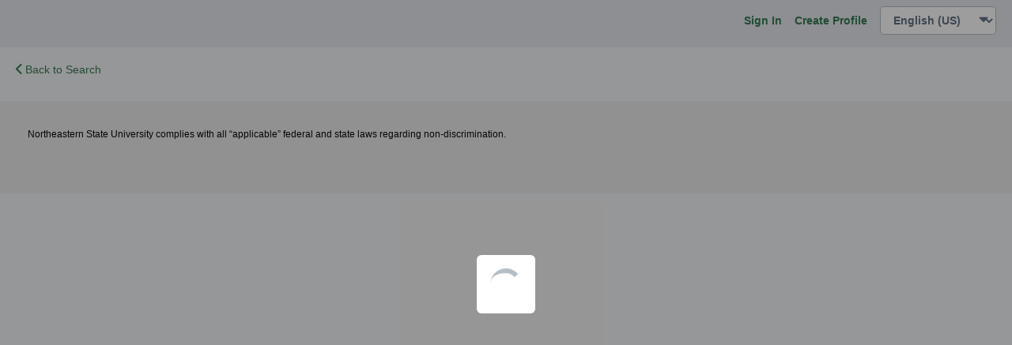

--- FILE ---
content_type: text/html; charset=utf-8
request_url: https://nsuok.csod.com/ux/ats/careersite/4/home/requisition/1324?c=nsuok
body_size: 2106
content:
<!DOCTYPE html>
<html lang="en">
<head>
    <meta name="viewport" content="width=device-width, height=device-height, initial-scale=1.0, minimum-scale=1.0">
<meta http-equiv="Content-Type" content="text/html; charset=utf-8" /><meta name="robots" content="noindex" /><link href="/player-career-site/1.24.34/node_modules/player-core-ui/assets/normalize.css" id="player-normalize" rel="stylesheet" type="text/css" /><link href="/player-career-site/1.24.34/node_modules/player-core-ui/assets/csod-icons.css" id="player-icons" rel="stylesheet" type="text/css" /><link href="/player-career-site/1.24.34/pages/home.styles.css" id="player-page-styles" rel="stylesheet" type="text/css" /><link href="/player-theming/1.0.13/theme.css?baseColor=%2331774F" id="player-theming" rel="stylesheet" type="text/css" /></head>
<body> 
<div id="cs-root"></div><script type="text/javascript">var csodPlayerRouteInfo={ 
								"package": "career-site",
								"page": "home",
								"cid": "4",
								"routeInfo": {
  "reqid": "1324",
  "_rest_": "?c=nsuok"
} };</script><script type="text/javascript">var csodGoogleMapsClientApi = {"key": "gme-cornerstoneondemand","isPremium": "True"};</script><script type="text/javascript">var csodFacebookAppId = "237871519593593";</script><script type="text/javascript">function extendSession(handler) {
                                                    if (typeof handler !== 'undefined')
                                                        handler();
                                                    else {
                                                        var getImg = new Image();
													    var src = '/core/GetImage.aspx' + '?filename=1pt.gif';
													    if (src.indexOf('?') > -1)
														    src += '&';
													    else
														    src += '?';
													    src += 't=' + (new Date()).getTime().toString();
													    getImg.src = src;
                                                    }
												} </script><script type="text/javascript" src="/player-career-site/1.24.34/pages/home.js"></script><script type="text/javascript">if(!csod.context  || !csod.context.token)  csod.context={"corp":"nsuok","user":-103,"cultureID":1,"cultureName":"en-US","timezone":1,"localizationVersion":"63904543458","package":"career-site","page":"home","basePath":"/player-career-site/1.24.34/","serviceBase":"/","applicationBase":"/","playerBase":"/","home":"/ui/home","endpoints":{"cloud":"https://us.api.csod.com/","api":"/"},"token":"eyJhbGciOiJIUzUxMiIsInR5cCI6IkpXVCIsImNsaWQiOiJwMWtqYnF2ODdmZjcifQ.[base64].2Ny8sbuWqhdRLjZyqu-zz7vF5tsmopLHxjQnL3EyjqujtengwEkNNJBb9NhoqyQ2LBjdJK_jfrjUUwgG3FXY2A","debug":false,"log":{"level":"Warn","batchSize":5,"service":{"contentSize":1048576,"responseTime":2001},"page":{"loadTime":5000}},"correlation":"ffe003c9-cc61-4494-a577-09a95e0bdd4b","version":"1.24.34","tracking":null,"theming":{"primary":"31774F"},"trackerSettings":{"anonymizePortalName":false,"vendorAPIKeys":{"amplitude":"a328ec1895b18ee52643ef53449b6ecb"}},"isTrackerProxyEnabled":false,"trackWithAmplitude":false,"officeUser":null};</script><script type="text/javascript" id="player-page-controls" src="/player-career-site/1.24.34/pages/home.controls.js"></script><script type="text/javascript">csod.player.initialize(csod.context);</script></body>
</html>
